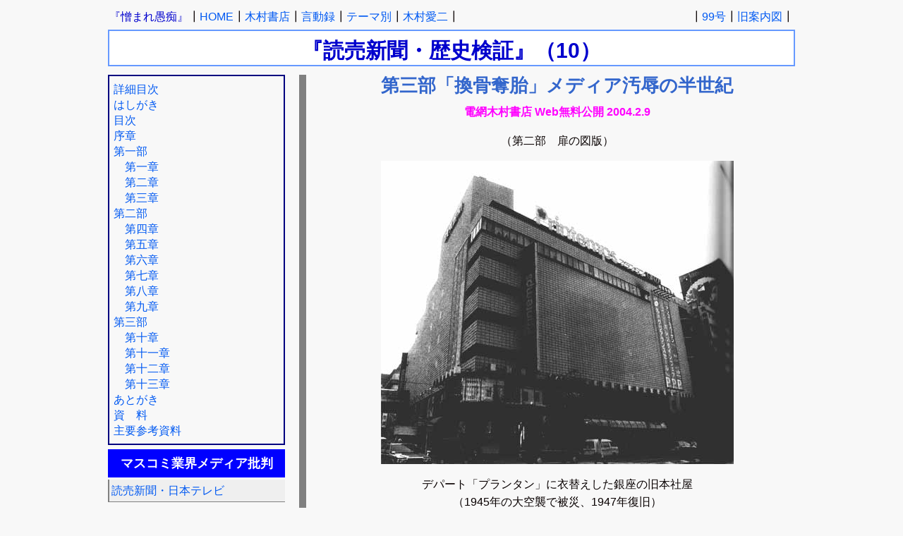

--- FILE ---
content_type: text/html
request_url: http://www.jca.apc.org/~altmedka/yom-10.html
body_size: 8252
content:
<!DOCTYPE html>
<html lang="ja">
<head>
	<meta charset="utf-8">
	<title>(10)第三部「換骨奪胎」メディア汚辱の半世紀</title>
	<meta name="keywords" content=",,">
	<meta name="description" content=" ">
	<meta name=viewport content="width=device-width, initial-scale=1">
	<link rel="stylesheet" href="css/common_old.css">
	<link rel="stylesheet" href="css/shoten-yom.css">
</head>

<body>
	<a id="ue"> </a>
	<nav>
<p><span class="navguti">『憎まれ愚痴』</span>┃<a href="index.html">HOME</a>┃<a href="hanbai.html">木村書店</a>┃<a href="gendo.html" >言動録</a>┃<a href="thinkact.html">テーマ別</a>┃<a href="profile.html">木村愛二</a>┃</p>

<p class="pr">┃<a href="aiaiai-99-0402.html">99号</a>┃<a href="annaizu.html">旧案内図</a>┃</p>
	</nav>
	<div class="e-box"></div>

	<header>
	<h1><a href="yom.html">『読売新聞・歴史検証』</a>（10）</h1>
	</header>

	<article class="oldr plong">

	<h2>第三部「換骨奪胎」メディア汚辱の半世紀</h2>

	<p class="koukai">電網木村書店 Web無料公開 2004.2.9</p>

	<p class="center">（第二部　扉の図版）</p>

	<p class="center"><img src="yom-10.jpg" alt="銀座の旧本社屋" width="500" height="430" border="0" class="img-responsive"></p>
	<p class="center">デパート「プランタン」に衣替えした銀座の旧本社屋<br>
	（1945年の大空襲で被災、1947年復旧）<br>
	写真撮影：T.H.</p>

	<hr>

<p>　以上のような第二部の「入り口」を通って、話は再び、正力の読売「乗りこみ」の時点に戻る。</p>

<p>　元読売販売部員、大角盛美は、『別冊新聞研究／聴きとりでつづる新聞史』（８号、79・３）のインタヴュアーの「聴きとり」質問にたいして、以下のように答えていた。</p>

	<blockquote>
<p>「――正力さんが『読売』を買いとられたときの『読売』の部数はどれくらいなんですか。</p>

<p>　当時は、なんぼあったかな、六～七万あったかな。</p>

<p>　――そんなにあったんですか。</p>

<p>　あったでしょう。地方と市内と両方ですから、六、七万はありましたね。その当時最高の新聞が三十万前後、『読売』も、地方もやってましたから、そのぐらいはあったでしょうね。</p>

<p>　――それは有代部数ですか。</p>

<p>　有代部数です。</p>

<p>　――『読売』の社史（読売新聞八十年史）によると、四万と書いてありますが。</p>

<p>　あの『読売新聞八十年史』という社史はね、非常に松山さん時代のことを悪く書いていますよ。極端にいってますよ。当時『読売』は東京都内だけでも四万位もあったでしょう。直営店を持ってますからね、だから、そんな少ないことはないですよ」</p>
	</blockquote>

<p>　大角は、報知、読売、朝日と、東京の主要紙三社の販売を経験している。朝日から系列下の九州タイムズと埼玉新聞に出向したこともある。戦争中の新聞共販時代には、日本新聞配給会に出向している。つまり、全国的な新聞販売の、戦前から戦後にかけての舞台裏の実情を総合的に知る点では、ベテラン中のベテランの生き証人だといえよう。読売には正力の乗りこみ以前に入社している。読売から朝日に移籍したきっかけは、正力との販売政策上の意見の対立だという。読売の販売部で、正力の乗りこみ以前と以後を経験したわけだが、とくに興味深いのは、大角が報知から読売に移籍した理由である。</p>

<p>　報知は当時、発行部数約三〇万で、東京紙のトップを切っていた。全国的な直営店設置でも他紙に先駆けていた。だが、直営店方式も、「ある程度までくると、そのうち具合がわるくなってきた」。そうなった理由は、「人の関係、その他の関係」だと大角は語る。どの商売にも、微妙な内部事情があるものだ。販売競争の激化につれて、報知の上層部は「売り捌き」と呼ばれる共販店の方式をも研究しなおす必要にせまられ、大角に密命を託した。</p>

	<blockquote>
<p>「『どこへ行くんです』と言ったら、『大きいところ、『朝日』とか『東日』じゃまずいから、ひとつ『読売』へ行ってきてくれないか』と、というのが震災の少し前です。［中略］その当時でも、そういうものは受け入れるわけはないんだから、『読売』には伏せて行った」</p>
	</blockquote>

<p>　つまり、大角は今でいう「産業スパイ」として、意図的に読売の販売部に潜入したのである。その役割からしても、大角が記憶するデータの信頼度は高いといえよう。</p>

<p>『読売新聞八十年史』にも、『読売新聞百年史』にも、大角が語ったような「非常に松山さん時代のことを悪く書いていますよ。極端にいってますよ」という部分が、何か所もあるにちがいない。正力講談型の著作ともなれば、なおさらのことである。</p>

<p>　もとより問題は数字だけにとどまらない。内容にも、多くのごまかしがあるし、さらにさぐれば、背後に隠されていた重大な政治的謀略が浮かびあがってくる場合もある。そういう事情を念頭においたうえで、正力の読売乗りこみ以後の状況を見直してみよう。</p>

<p>　正力の読売乗りこみは、単に一つの新聞を支配するだけでは終わらなかった。当初からラディオの支配のための布石を兼ねていた可能性があるし、その勢いは、戦後のテレヴィ支配へとつながっていった。少なくとも結果として、新聞、ラディオ、テレヴィという、現代の巨大メディアの中心構造が、正力を先兵とする勢力によって支配されるようになったのだ。</p>

	<hr>

	<p class="center">第十章　没理想主義の新聞経営から戦犯への道<br>
（10-1）<a href="yom-10-1.html">「エロとグロ」から「血しぶき」に走った正力と「言論弾圧」</a> へ</p>

	</article>

	<aside>

	<div class ="sidemokuji navy">
<p><a href="yom.html">詳細目次</a></p>
<p><a href="yom-0-1.html">はしがき</a></p>
<p><a href="yom-0-2.html">目次</a></p>
<p><a href="yom-0-3-1.html">序章</a></p>

<p><a href="yom-1.html">第一部</a></p>
<p>　<a href="yom-1-1.html">第一章</a></p>
<p>　<a href="yom-2-1.html">第二章</a></p>
<p>　<a href="yom-3-1.html">第三章</a></p>

<p><a href="yom-4.html">第二部</a></p>
<p>　<a href="yom-4-1.html">第四章</a></p>
<p>　<a href="yom-5-1.html">第五章</a></p>
<p>　<a href="yom-6-1.html">第六章</a></p>
<p>　<a href="yom-7-1.html">第七章</a></p>
<p>　<a href="yom-8-1.html">第八章</a></p>
<p>　<a href="yom-9-1.html">第九章</a></p>


<p><a href="yom-10.html">第三部</a></p>
<p>　<a href="yom-10-1.html">第十章</a></p>
<p>　<a href="yom-11-1.html">第十一章</a></p>
<p>　<a href="yom-12-1.html">第十二章</a></p>
<p>　<a href="yom-13-1.html">第十三章</a></p>

<p><a href="yom-14.html">あとがき</a></p>
<p><a href="yom-15.html">資　料</a></p>
<p><a href="yom-16.html">主要参考資料</a></p>
	</div>

<p class="menuh2"><a href="media.html">マスコミ業界メディア批判</a></p>
<p class="list3"><a href="denpamedia.html">読売新聞・日本テレビ</a></p>

	</aside>

	<div class="e-box"> </div>

	<footer>
<p>┃<a href="index.html">憎まれ愚痴入口</a>┃<a href="aiaiai.html">WEB雑誌『憎まれ愚痴』</a>┃<a href="akuukan.html">亜空間通信</a>┃<a href="#ue">上に戻る</a>┃<a href="annai.html">（お問合せ）</a>┃</p>

<p>　2004.2.9　2018.12.18　<span class="count"><img src="/cgi-bin/Count.cgi?dd=C|df=altmedka-yom-10.dat" alt="カウンタ"></span></p>
	</footer>
</body>
</html>


--- FILE ---
content_type: text/css
request_url: http://www.jca.apc.org/~altmedka/css/common_old.css
body_size: 26249
content:
body, header, article, nav, aside, section, main, figure, figcaption, footer 	{
	display:block;
	margin: 0px ;
	padding: 0px ;
	}

/*基本設定段落------------------------------------*/
p 	{
	color: #080000 ;/*（ほぼ黒）*/
	line-height: 1.6;		}

/*ページの横幅設定-------------------------------*/
body {	max-width: 980px;
	margin-left: auto;
	margin-right: auto;
	background-color: white;
	background-color: #f8f8f8;	/*2019.7.25*/
	font-family: 
	"ヒラギノ角ゴ Pro", "Hiragino Kaku Gothic Pro",
	 "メイリオ", "Meiryo", sans-serif;
	word-wrap: break-word;		}

/*old共通ナビゲーションバー------------------------*/
nav 	{
	margin: 10px 3px 16px 3px;
	margin: 10px 3px 6px 3px;
	padding: 2px 2px 2px 2px;
	background-color: white;
	background-color: #f8f8f8;	/*2019.7.25*/	}
nav p 	{ 
	display: block; 
	float: left;
	line-height: 1.5 ;
	margin: 0px ;
	padding: 0px ;
	text-align: left;	}
.pl 	{ 
	display: block; 
	float: left;
	line-height: 1.5 ;
	margin: 0px ;
	padding: 0px ;
	text-align: left;	}
.pr 	{ 
	display: block; 
	float: right;
	line-height: 1.5 ;
	margin: 0px ;
	padding: 0px ;
	text-align: right;	}

/*navi*/
nav a 	{
	color:  ;
	display: inline-block; 
	padding: 0px ;
	margin: 0px;
	background-color: ;
	font-weight: ;
	text-decoration: ;	}

/*header-----------------------------------------*/
header {clear: both;
	border: 2px solid #000080;
	border: 2px solid #6699FF;/*2018.10.3*/
 	background-color:#E0FFFF;   /*ライトシアン*/
	background-color:white;/*20191204*/
	margin: 6px 3px 12px 3px;
	padding: 6px 2px 6px 2px;
	text-align: center;
	} 

header h1	/*20181005mediaから移動*/
	{
	margin:  6px 0px 0px 0px  ;
	padding:  0px 6px;
	line-height: 1.3em ;
	text-align: center ;
	font-size: 1.9em;
	font-size: 1.8em;
	color: #0000cd;  /*blueより濃くnavyより薄い*/
	}  
		@media screen and  ( max-width:980px) /*max-width:489px*/
		{	header h1 {font-size: 1.5em;}	}

header h1 a:hover {color:#0066ff;}

/*廃止-藤色*--
header.media 	{	background-color:#eaeaff;  	} */

/*廃止予定----使っていないはず*/
header h2	{
	margin:  6px 0px 0px 0px  ;
	padding:  0px;
	line-height: 1.3em ;
	text-align: center ;
	font-size: 1.4em;
	color: #000080;  /**/		}  

/*本文設定----------------------------*/
.oldr  {
	display: block;
	float: right;
	width: 72%; /*687px;*/
	border-left: 10px #808080 solid;
	margin: 0px 0px 0px 0px;
	background-color: white;
	background-color: #f8f8f8;	/*2019.7.25*/
	padding: 0px 5px 0px 20px;
	text-align: justify;
	text-justify: inter-ideograph;
		  -webkit-box-sizing: border-box;
		  box-sizing: border-box;
	}
@media screen and (max-width: 979px)
	{	.oldr {
		display: block;
		float: left;
		border-left: 0px ;
		margin: 0px 2px 10px 2px;
		width: 100%;
		padding: 10px 20px 0px 20px;
		  -webkit-box-sizing: border-box;
		  box-sizing: border-box;	}	}
@media print 
	{	.oldr{		width: auto; 	}	} 


.oldr h1/*再書き直し後　廃止予定*/
	{	margin:  6px 0px 0px 0px  ;
	padding:  0px;
	line-height: 1.3em ;
	text-align:  ;
	font-size: 1.8em;
	color:#000080;	}
	
h2	{margin: 12px 0px 0px 0px  ;
	padding:  0px;
	text-align:  ;
	font-size: 1.6em;
	font-size: 1.4em;	}
h2,h3,h4,h5,h6	{	color: #0000cd;	line-height: 1.3em ;	}
h3	{	font-size: 1.3em;	}
h4	{	font-size: 1.2em;	}
h5	{	font-size: 1.1em;	}
h6	{	font-size: 1.0m;	}

/*aside　本文左のメニュ--------------------------*/
aside	{
	display: block;
	float: left;
	width: 28%; /*250px;*/
	background-color: white;
	background-color: #f8f8f8;	/*2019.7.25*/
	margin: 0px 0px 0px 0px;
	padding: 0px 20px 0px 3px;
		  -webkit-box-sizing: border-box;
		  box-sizing: border-box;	}
@media screen and (max-width: 979px)
	{	aside	{
		display: block;
		border: 0px;
		margin: 0px 2px 6px 2px;
		width: auto;
		padding: 10px 20px;	}	}
@media print
	 {	aside {
		width: auto; }	} 

/*WEB公開書籍の目次*/
.sidemokuji
	{
	display: block;
	border: 2px blue solid;
	margin: 0px 0px 6px 0px;
	width: auto;
	padding: 0px 6px;	}
.sidemokuji p
	{
	margin: 3px 0px;
	padding: 0px;
	padding-left:2em;
	text-indent:-2em;
	line-height: 1.6em;
	color: ;		}

/*WEB公開書籍の詳細目次*/
/*div class ="sidegreenbox"カラムの説明文　本文中にも流用*/
.sidegreenbox  
 	{
	margin: 3px 0px 0px 0px;
	padding: 6px;
	border: 2px solid  #006400;	}
/*文字色 */
.sidegreenbox p
	{
	margin: 0px;
	padding: 0px;
	line-height: 1.4;
	color: #000080;		}	/*navy*/
/*div class ="greenbox"カラムの説明文　上のsidegreenboxより枠内広め----*/
.greenbox  
 	{
	margin: 3px 0px 0px 0px;
	padding: 10px;
	border: 2px solid  #006400;	}

/*引用文-------------------------------------------*/
blockquote	/*2018.5.9*/
	{
	margin-left:0em;
	margin-right:0em;
	padding-left:1em;
	color:navy;
	border: none;
	border-left: navy solid 1px;	}
blockquote h1	{	font-size:1.6em;	}
blockquote h2	{	font-size:1.4em;	}
blockquote h3	{	font-size:1.2em;	}

/*▼以下整理削除対象*/
blockquote.none						/*整理する*/
	{
	margin-left:1em;
	margin-right:0em;
	color:#000080;
	border-top: none;
	border-bottom: none;	}
blockquote.blonone					/*整理する*/
	{	margin-left:1em;
		margin-right:0em;
		color:#000080;
		border-top: none;
		border-bottom: none;	}
blockquote p	{	color:#000080;	}
blockquote.mb0	{	margin-left:0em;	}	/*整理する*/
blockquote.mb0none					/*整理する*/
	{	margin-left:0em; 
		border-top: none;
		border-bottom: none;	}
/*▲整理削除対象ここまで*/

/*外見はblockquote。自分の文章の引用　2018.8.31----------------------*/
.selfbl	
	{
	margin-left:0em;
	margin-right:0em;
	padding-left:1em;
	border-top: none;
	border-bottom: none;
	border-left: navy dotted 1px;	}
.selfbl p	{color:navy;	}
.selfbl > .date	{color: #ff00ff;}

	/*2019.8.21　pd公文書引用*/
.pdbl	{
	margin-left:0em;
	margin-right:0em;
	padding-left:1em;
	border-top: none;
	border-bottom: none;
	border-left: navy solid 1px;	}

.pdbl p	{color:navy;	}
.pdbl .date	{color: #ff00ff;}

/*本文に対する設定-----------------------------------*/
/*段落長文本文両端ぞろえ*/
.plong 
	{
	text-align: justify;
	text-justify: inter-ideograph;	}

/*段落上下空き無*/
.lead	{	margin: 0px;
		padding: 0px;	}
.lead p	{	margin: 0px;
		padding: 0px;	}

/*上下空き無センター*/
.leadc	{	margin: 0px;
		padding: 0px;
		text-align: center;	}

/*段落上下空き無 20191010追加　殆どあきなし*/
.leadn	{	margin: 0px;
		margin-bottom:3px;
		padding: 0px; 
		line-height:1.5; 	}

.leadn p{	margin: 0px;
		 margin-bottom:3px;
		padding: 0px;
		line-height:1.5;	}

/*段落上下空き無背景*/
.lead_gray	{	margin: 2px 0px;
		padding: 2px;
		background-color: #efefef;/*明るいグレー*/	}

/*1字下げ注navy*/
.tyu	{
	margin-left:1em;
	margin-right:0em;
	color:navy;	}
.tyu p	{	color:navy;	}


/*基本リンクの設定*/
a 	{	text-decoration: none;	}
a:link 	{ 	color: #0000de; 
	color: blue; 
	color: #0059F2; /*薄い青20180809*/
	text-decoration: none;	}
a:visited	{ 	color: #8a2be2; 	} 
a:hover {	color: ;
	text-decoration: underline;	}
a:active 	{ 	color: maroon; 	}

/*お知らせ 注文方法など*//*右脇のリンク　青系*/
.menuh1	{ 
	margin: 10px 0px 3px 0px;
	padding: 6px 3px 6px 3px;
	color: white;
	font-size: 1.4em;
	font-weight: bold;
	background-color: blue;
	text-align: center;	}
/*blue*/
.menuh2	{ 
	margin: 10px 0px 3px 0px;
	margin: 0px 0px 3px 0px;
	padding: 6px 3px 6px 3px;
	padding: 6px;
	font-size: 1.1em;
	color: white;
	font-weight: bold;
	background-color: blue;
	text-align: center;	}
.menuh2 a:link 		{ color:white;	}  
.menuh2  a:visited	{ color: #ffccff;  /*明るいうす紫*/ color:white;	}
.menuh2  a:hover	{ color: #ff0000;color: #ffccff; ftext-decoration: underline;	}

/*色違い明るい青*/
.menuh21	{ 
	margin: 10px 0px 3px 0px;
	margin: 0px 0px 3px 0px;
	padding: 6px 3px 6px 3px;
	font-size: 1.2em;
	font-size: 1.1em;
	color: white;
	font-weight: bold;
	background-color: #3366FF;/*	明るい青*/
	text-align: center;	}
.menuh21 a:link 	{ color:white;	}  
.menuh21  a:visited	{ color:white;	}
.menuh21  a:hover	{ color: #ff0000; color: #ffccff; text-decoration: underline;	}

/*白地　噂の真相 共産党*/
.menuh21uw	{ 
	margin: 0px 0px 3px 0px;
	padding: 6px 3px 6px 3px;
	font-size: 1.1em;
	color:#0000cd;
	font-weight: bold;
	border:1px solid navy;
	background-color:white;	
	text-align: center;	}
.menuh21uw a:link 	{ color:#0066ff;	}  
.menuh21uw a:visited	{ color:#0066ff;	}
.menuh21uw a:hover	{ color:#ff66cc; text-decoration: underline;	}


/*色違い明るい青　小サイズ*/
.menuh211	{ 
	margin: 3px 0px 3px 0px;
	padding: 2px 2px 2px 6px;
	font-size: 0.9em;
	line-height: 1;
	color: white;
	font-weight: ;
	background-color: #3366FF;/*	明るい青*/
	text-align: center;	}
.menuh211 a:link 	{ color:white;	}  
.menuh211 a:visited	{ color: #ffccff;  /*明るいうす紫*/	}
.menuh211 a:hover	{ color: #ff0000; text-decoration: underline;	}

/*色違いnavy*/
.menuh22	{ 
	margin: 10px 0px 3px 0px;
	margin: 0px 0px 3px 0px;
	padding: 6px 2px 6px 2px;
	font-size: 1.2em;
	color: white;
	font-weight: bold;
	background-color: #000080;/*  */
	text-align: center;	}
.menuh22 a:link 	{ color:white;	}  
.menuh22  a:visited	{ color:white;  	}
.menuh22  a:hover	{ color: #ffccff;/*明薄紫*/ text-decoration: underline;	}

/*色違い  紫デカメロン*/
.menuh23	{ 
	margin: 0px 0px 3px 0px;
	padding: 6px 3px 6px 3px;
	font-size: 1.3em;
	color: white;
	font-weight: bold;
	background-color: #6600ff;/*  */
	text-align: center;	}
.menuh23 a:link 	{ color:white;	}  
.menuh23 a:visited	{ color: #ffccff;  /*明るいうす紫*/color:white;	}
.menuh23 a:hover	{ color: #ffccff;text-decoration: underline;	}

/*リンク無黒 国内問題1*/
.menuh24	{ 
	margin: 10px 0px 3px 0px;
	margin: 0px 0px 3px 0px;
	padding: 2px 2px 0px 2px;
	font-size: 1.1em;
	color: #f0f8ff;
	font-weight: bold;
	text-align: center;
	background-color: mediumblue;	}

/*リンクあり 国内問題1*/
.menuh24a	{ 
	margin: 10px 0px 3px 0px;
	margin: 0px 0px 3px 0px;
	padding: 2px 2px 0px 2px;
	font-size: 1.1em;
	color:white;
	font-weight: bold;
	text-align: center;
	background-color: blue;	}
.menuh24a a:link 	{ color:white;	}  
.menuh24a a:visited	{ color:white;	}
.menuh24a a:hover	{ color: #ffccff;text-decoration: underline;	}


/*書店購入方法のみに使用ピンク系*/
.menuh2order  
	{ 
	margin: 10px 0px 3px 0px;
	padding: 10px 10px 10px 10px;
	color: white;
	font-size: 1.2em ;
	font-weight: bold;
	border-left: 10px solid #ff99ff;
	border-right: 10px solid #ff99ff;
	border-top: 1px solid #808080;
	border-bottom: 1px solid #808080;
	background-color: #6600ff;
	text-align: center;	}
.menuh2order a:link 	{ color:white;	}  
.menuh2order a:visited	{ color: #ffccff;  /*明るいうす紫*/	}
.menuh2order a:hover	{ color: #ff0000; text-decoration: underline;	}

/*　p class="menup"カラム内の案内メニュ－ ●書籍申込小*/
.menup	{ 
	line-height: 1.4 ;
	padding: 4px;
	margin: 5px 0px;
	font-weight: bolder;
	/*明るい紫*/
	border-left: 10px solid #ff99ff;
	border-right: 10px solid #ff99ff;
	border-top: 1px solid #808080;
	border-bottom: 1px solid #808080;
	/*紫系*/
	background-color: #6600ff;
	text-align: center;	}
.menup a	{ color: white;	}
.menup a:visited{ color: #ffccff; /*明るいうす紫*/ }
.menup a:hover	{ color: olive;	text-decoration: underline;	}

/*p書店hanbai用  asideに変形流用*/
/*p書店用p class="list"文中WEB公開リスト*/
.list1 {
	margin: 3px 0px 3px 0px;
	padding: 3px 0px 3px 3px;
	border-left: 2px solid #ff0000;
	border-bottom: 1px solid #808080;
	background-color:
	text-align: left;	}
.list1 a:link 	{ 	color: ;	}  
.list1 a:hover	{	color: maroon;	}

/*p書店用文中書籍リスト 応用*/
.list2 { 
	/*display; block;*/
	/*float: left;	*/
	margin: 3px 0px 3px 0px;
	padding: 3px 0px 3px 3px;
	width: ;
	border-left: 2px solid blue;
	border-bottom: 1px solid #808080;	}


/*holoから借用変形　メディア関係　脇gray線付きリスト大きい文字*/
.list31  
	{ 
	margin: 6px 0px 6px 0px;
	margin: 0px 0px 3px 0px;
	padding: 8px 3px 4px 3px;
	color: #000080;
	font-weight: bold;
	font-size: 1.0em;
	text-align: center;
	line-height: 1.3;
	background-color: #efefef;
	border-left: 2px solid #808080;
	border-bottom: 2px solid #808080;	}
.list31 a:link 	{ /*	color: blue;*/	}  
.list31 a:visited{	color: #8a2be2; }
.list31 a:hover	{	color: #ff0000;	}

/*上記のセンター　不要置き換えて消去*/
.list31c  
	{ 
	margin: 3px 0px 3px 0px;
	padding:  3px ;
	color: #000080;
	font-weight: bold;
	font-size: 1.0em;
	text-align: center;
	line-height: ;
	background-color: #efefef;
	border-left: 2px solid #808080;
	border-bottom: 2px solid #808080;	}
.list31c a:link 	{ /*	color: blue;*/	}  
.list31c a:visited{	color: #8a2be2; }
.list31c a:hover	{	color: #ff0000;	}

/*holoから借用変形　メディア関係　脇gray線付きリスト*/
.list3  
	{ 
	margin: 0px 0px 3px 0px;
	padding: 3px;
	color: #080000;
	color: navy;
	font-weight: ;
	font-size: ;
	text-align: ;
	background-color: #efefef;
	border-left: 2px solid #808080;
	border-bottom: 1px solid #808080;	}
.list3 a:link 	{ /*	color: blue;*/	}  
.list3 a:visited{	color: #8a2be2;}
.list3 a:hover	{	color: #ff0000;	}

/*holoから借用変形　メディア関係　脇gray線付きリスト*/
.list3b  
	{ 
	margin: 3px 0px 3px 0px;
	margin: 0px 0px 3px 0px;
	padding: 3px;
	color: #000080;
	font-weight: bold;
	font-size: ;
	text-align: ;
	background-color: #efefef;
	border-left: 2px solid #808080;
	border-bottom: 1px solid #808080;	}

/*メディア５ランクリスト脇線なし*/
.listm5  
	{ 
	margin: 3px 0px 3px 0px;
	padding: 3px;
	color: #080000;
	color: #000080;
	font-weight: ;
	font-size: ;
	text-align: ;
	background-color: #efefef;
	border-left: 1px solid #808080;
	border-bottom: 1px solid #808080;	}
@media screen and (max-width: 979px)
	{
	.listm5	{
		display: inline-block;
		margin: 3px 3px 0px 0px;
		width: 10em;
		height:1.4em;
		overflow: hidden;
		padding: 3px;
		}
	}

.listm5 a:link 		{ /*	color: blue;*/	}  
.list5  a:visited	{ color: #8a2be2; 	}
.listm5 a:hover		{ color: #ff0000;	}

/*p小話などリンク緑系*/
.list4 { 
	display: ;
	margin: 10px 0px 3px 0px;
	padding: 3px;
	color: white;
	background-color: #99ff99;
	border-left: 10px solid #006400;
	border-right: 10px solid #006400;
	border-top: 1px solid #808080;
	border-bottom: 1px solid #808080;
	text-align: center;	}
.list4 a:link 	{ color: #006400;	}  
.list4 a:hover	{ color: #ff0000;	text-decoration: underline;	}

/*p小話応用　書評など右寄せリンク*/
.list4_0 { 
	display: ;
	float: right;	
	margin: 1px 3px;
	padding: 1px 5px;
	width: ;
	color: white;
	background-color: #99ff99;
	border-left: 2px solid #006400;
	border-right: 2px solid #006400;
	border-top: 1px solid #808080;
	border-bottom: 1px solid #808080;
	text-align: center;	}
@media screen and  ( max-width: 734px) 
	{	.list4_0{ float: none;}	}

.list4_0 a:link { color: #006400;	}  
.list4_0 a:hover{ color: #ff0000;	text-decoration: underline;	}

/*p小話応用 センターリンク*/
.list5 { 
	display: ;
	margin-left: auto;
	margin-right: auto;
	padding: 3px;
	width: 18em;
	color: white;
	background-color: #99ff99;
	border-left: 10px solid #006400;
	border-right: 10px solid #006400;
	border-top: 1px solid #808080;
	border-bottom: 1px solid #808080;
	text-align: center;	}
.list5 a:link 	{ color: #006400;	}  
.list5 a:hover	{ color: #ff0000;	text-decoration: underline;}

/*応用*/
.holom21 { 
	margin: 3px 0px 3px 0px;
	padding: 3px 3px 3px 10px;
	font-size: 1em;
	color: white;
	font-weight: ;
	text-align: ;
	background-color: #483d8b;  /*darkslateblue*/
	background-color: #3366FF;
	border-left: 2px solid #808080;
	border-right: 2px solid #808080;	}
.holom21 a:link 	{ 	color: white;	}  
.holom21 a:visited	{	color: #ffccff;  /*明るいうす紫*/}
.holom21 a:hover	{	color: #ff0000;	}


/*.list3の白地*/
.now {background-color:white;}


/*----------------------------------------------------------*/
.redbox {
	margin: 10px 0px 6px 0px;
	padding: 4px 8px 4px 8px;
	border: 2px solid #ff0000;	}

/*redboxの応用*/
.bdrgreen	{	border-color: #006400;	}
.bdrnavy	{	border-color: #000080;	}
.bdgray		{	border: 2px solid #808080;	}

.inyou {	/*　　？　　*/
	margin: 10px 0px 6px 0px;
	padding: 4px 8px 4px 8px;
	border: 2px dotted #080000;	}
.graybox {
	margin: 1px 0px 1px 0px;
	padding: 4px 8px 4px 8px;
	border: 2px solid #808080;	}

/*マージン
.mgt10	{	margin-top: 10px;	}*/

/*図------------------------------------------------*/
/*img*/
.img-responsive {display: block;
		height: auto;
		max-width: 100%;
		margin: 0 auto;		}

/*写真キャプション プロファイルから">*/
.setumei	
	{
	margin: 0px 0px 10px 0px;
	padding: 0px;
	font-size: small;
	text-align: center;
	line-height: 1;		}
.setumei_l	
	{
	float: left;
	margin: 0px 10px 10px 0px;
	padding: 0px;
	font-size: small;
	text-align: center;
	line-height: 1;		}
.setumei_r	
	{
	float: right;
	margin: 0px 0px 10px 10px;
	padding: 0px;
	font-size: small;
	text-align: center;
	line-height: 1;	}

/*画像フロート*/
.flleft	{	float: left;	margin-right: 10px;	}
.flright{	float: right;	margin-left: 15px;	}

/*画像フロート囲み線付き*/
.sleft	{
	float: left;
	margin-right: 15px;
	border: 1px #808080 solid;	}
.sright	{
	float: right;
	margin-left: 15px;
	border: 1px #808080 solid;	}

/*単純指定*/
/*フロート*/
.fll	{	float: left;	}
.flr	{	float: right;	}

/*位置　センター*/
.center	{  	text-align: center;	}

/*位置　右*/
.pright	{  	text-align: right;	}
.pleft	{  	text-align: left;	}

.bold	{	font-weight:bold; 	}
.inlineb	{display: inline-block;	}

/*ボーダー*/
.border01g	{	border: 1px #808080 solid;	}
.border02g	{	border: 2px #808080 solid;	}

/*文字の大きさ*/
.small 	{	font-size: 0.8em;	}
/*必要*/
.small06 {	font-size: 0.6em;	}
.large11 {	font-size: 1.1em;	}
.large12 {	font-size: 1.2em;	}
.large	{	font-size: 1.3em;	}
.large15 {	font-size: 1.5em;	}

/*行の高さ　　？　　---------------------------------------*/
.lh10 	{	line-height: 1;	}
.lh13 	{	line-height: 1.3;	}

/*padding左右　　？-----------------------------------------*/
.pd15	{	padding: 0px 15px 10px 15px;	}
.pd10	{	padding: 10px ;	}
.pd05	{	padding: 5px ;	}

/*字下がり-------------------------------------------------*/
.pd1	{	padding-left:1em;	}

/*字下がりト*/
.pd2	{	padding-left:2em;	}
	@media screen and  ( max-width: 380px) 
	{	.pd2 {	padding-left:0em;}  	}
/*字下がりト*/
.pd3	{	padding-left:3em;	}
	@media screen and  ( max-width: 380px) 
	{	.pd3 {	padding-left:0em;}  	}
/*字下がりト*/
.pd2both{	padding-left:2em;	padding-right:2em;}
	@media screen and  ( max-width: 480px) 
	{	.pd2both {padding-left:0em; 	padding-right:0em;} 	}

.pdin0 	{	padding-left: 0em; 	text-indent:0em;	}
.pdin1 	{	padding-left: 1em; 	text-indent:-1em;	}
.pdin2 	{	padding-left: 2em; 	text-indent:-2em;	}
.pdin21 {	padding-left: 2em; 	text-indent:-1em;	}
.pdin3 	{	padding-left: 3em; 	text-indent:-3em;	}
.pdin31 {	padding-left: 3em; 	text-indent:-1em;	}
.pdin42 {	padding-left: 4em; 	text-indent:-2em;	}
.pdin43 {	padding-left: 4em; 	text-indent:-3em;	}
.pdin4	{	padding-left: 4em; 	text-indent:-4em;	}
.pdin5	{	padding-left: 5em; 	text-indent:-5em;	}
.pdin6	{	padding-left: 6em; 	text-indent:-6em;	}
.pdin7	{	padding-left: 7em; 	text-indent:-7em;	}

/*字下げ　　　　　　　　？　不要？　　-------------------------*/
.in1 p	{
	margin-top: 10px; 
	margin-bottom: 6px; 
	line-height: ;
	padding-left: 1em;
	text-indent:-1em;	}
p.in1	{
	margin-top: 10px; 
	margin-bottom: 6px; 
	line-height: ;
	padding-left: 1em;
	text-indent:-1em;	}

/*2字下げP*/
.in2 p	{
	margin-top: 10px; 
	margin-bottom: 6px; 
	line-height: ;
	padding-left: 2em;
	text-indent:-2em;	}
p.in2	{
	margin-top: 10px; 
	margin-bottom: 6px; 
	line-height: ;
	padding-left: 2em;
	text-indent:-2em;	}
/*文字色*//*見出し、リンク等--------------------------------*/
.ftjnv	{font-weight:bold; color:navy;}	

.red 	{color: #ff0000;}
.lred 	{color: #ff6666;}
.dred	{color: #dd0000;}/*赤茶*/
.maroon	{color:#800000;} /*茶色maroon*/
.yellow	{color:#FFFF00;} /*yellow*/
.pink 	{color: #FF00FF;}/*fuchsiaより少し明るい*/
.dpink 	{color:#ff0099;	}/*pinkより濃い*/
.pink_pale	{color: #ffccff;}/*薄いピンク リンクvisited*/
.pink_pale2	{color: #ff99ff;}/*薄いピンク リンクvisited*/
.blue		{color: blue;	}/*青*/
.blue_pale	{color: #99ffff;}/*薄い青*/
.mizuiro	{color: #0066ff; }/*明るい水色  gendo大タイトルリンク無に使用*/
.mizut	{color: #3366CC; }/*水色  h1タイトルに使用*/
.green 	{color: #006400;	}/*darkgreen*/
.lgreen {color: #ccffcc;	}
.bgreen {color:  #009966	}/*明るく鮮やかな緑*/
.dgblue	{color:#006699;		}/*青がつよい緑*/
.darkgray {color: #555555;	}
.navy 	{color: #000080;	}
.navy p	{color: #000080;	}
.bnavy	{color: #0000cd; 	} /*blueより濃くnavyより薄い*/
.bpurple	{color:#330099	}/*青紫アフリカ注*/
.pwhite 	{color: white;	}/*白*/
.purple		{color: #800080;}
.indigo		{color:#4b0082;	}
.black		{color:#000000;	}

/*地の色*/
.bgnavy		{	background-color: navy;	}
.bgblue_pale	{	background-color: #99ffff;	}
.bgusuao	{	background-color: #ccffff;	}
.bgmizu		{	background-color: #ccffff;	}
.bgwhite	{	background-color: white;	}
.bgpink		{	background-color: #ffccff;	}
.bgpink2	{	background-color: #ffceff;	}
.bgusumurasaki	{	background-color: #ccccff;	}
.bgbeju		{	background-color: #f7efde;	}
.bgkiro		{	background-color: #ffffcc;	}
.bgkiirokoi	{	background-color: #ffff99;	}
.bgkimidori	{	background-color: #ccffcc;	}
.bgbluegreen 	{	background-color: #99ffcc; 	}/*青緑*/
.bggreen 	{	background-color: #006400; 	}/*darkgreen*/
.bglgreen 	{	background-color: #ccffcc; 	}
.bgdgray	{	background-color: #333333; 	}/*濃いグレー*/

/*区切り線---------------------------------------------------------*/
.hrdot		{	border-top: 2px dotted #080000;	}
.hrside		{	border-top: 8px solid #c0c0c0;	}
.hrside4	{	border-top: 4px solid #c0c0c0;	}

blockquote .hrdot	{	border-top:dotted 2px navy;	}

/*div分割解除------------------------------------------------------*/
.e-box 	{ clear:both;margin:0px;padding:0px;height:0px;}

footer	{ 	clear: both;
	background-color: white;
	background-color: #FCFDFD;	/*2019.7.25*/
	background-color: #fffff8;	/*2019.7.25*/
	padding: 2px 10px 2px 10px;
	border-top: 2px #808080 solid;
	margin: 6px 2px 0px 2px;
	text-align: center ;	}
footer p	{	margin: 1px 0px 1px 0px;}
footer img	{	vertical-align: middle;	}

.atop	{	vertical-align:top;	}
.amdl	{	vertical-align:middle;	}
.abtm	{	vertical-align:bottom;	}
span.aks {display: inline-block;}/*改行場所の指定　2018.9.18*/
@media screen and (max-width: 680px)
	{	span.aks {display: inline;}	}

/*囲み20181001mediaから*/
.kakomi	{
	border:2px solid #808080; 
	border:1px solid #808080; /*20200602*/
	margin-bottom:6px; 
	padding: 3px 15px;	}
.kakomis{display:table;padding:0px 10px;
	margin-left:auto; margin-right:auto; border:solid 2px gray;}

.kakomi1{display:table;padding:3px 10px;
	margin-left:auto; margin-right:auto; border:solid 1px gray;}

/*亜空間などインデント付きP20181010mediaから*/
.mdron p	{
	margin-top: 10px; 
	margin-bottom: 6px; 
	line-height: 1.3;
	padding-left: 2em;
	text-indent:-2em;	}
p.mdron	{
	margin-top: 10px; 
	margin-bottom: 6px; 
	line-height: 1.3;
	padding-left: 2em;
	text-indent:-2em;	}

/*2018.11.12 yugo*/
.date 	{font-weight:bold; color: #ff00ff; text-align:center;margin:6px 0px 6px 0px;}

/*yugo*/
mark { background: linear-gradient(transparent 75%, #c1e0ff 75%);
	font-weight: ; }

.count	{text-align:center;margin-top:6px; width:100; height:30;
	vertical-align:top;}	/*2018.11.14*/

.series	{text-align:center; font-weight:bold; font-size:1.3em;
	margin: 10px 0px 0px 0px;padding: 3px;	border: 2px solid #006400;}		/*2018.11.14*/

.navguti	{color: #0000cd;}	/*2018.11.14*/

	/*2019.8.15 media?oldより*/
.mdh1	{display:block; border-bottom:2px solid #808080;}
.mdh13	{display:block; border-bottom:2px solid #808080;margin-top: 30px;}

/*古い個別記事2019.8.29mediaから移動*/
.ron	{
	background-color:#ffffff;   	}

/*20191204設定　亜空間通信関連リンク*/
.kanren  
	{ 
	margin: 3px 0px 3px 0px;
	margin: 0px 0px 3px 0px;
	padding: 4px 3px;
	color: #080000;
	color: navy;
	font-weight: bold;
	font-size: 1.1em;
	text-align:center ;
	background-color: white;
	border: 2px solid #006400;
	}

.pan	{
	margin:3px 0px 12px 0px;
	padding:1px ;
	text-align: left;
	border:1px solid green;
	background-color: #f8f8f8;
	}

.pan p 	{ 
	display:inline;
	line-height: 1;
	float:none;
	color:navy;
	line-height: 1;
	font-size:0.9em;
	padding:1px 2px;
	min-width: 2em; 
	text-align:left;
	background-color: #f8f8f8;
	}
.pan a
	{
	display:inline-block;
	color:#0066ff;
	min-width: 2em; 
	padding:1px 2px;
	background-color: #f8f8f8;
	font-weight: normal;
	text-decoration: none;
	}
.pan a:link 
	{ 
	color:#0066ff; 
	text-decoration: none;
	}
.pan a:visited 
	{ 
	color: #ffccff;  /*明るいうす紫*/
	color:#0066ff;
	} 
.pan a:hover{
	color:#0066ff;
	text-decoration: underline;
	}

/*20201026新規*/
.breadcrumbs	{
	margin:3px 0px 12px 0px;
	padding:1px ;
	text-align:left;
	border:1px solid green;
	background-color: #f8f8f8;
	}

.breadcrumbs ol 	{ 
	margin:0px;
	padding-left:6px;
	display:inline;
	line-height: 1;
	color:navy;
	font-size:0.9em;
	text-align:left;
	background-color: #f8f8f8;
	}

.breadcrumbs li 	{ 
	margin:0px;
	display:inline;
	line-height: 1;
	color:navy;
	text-align:left;
	background-color: #f8f8f8;
	}

.breadcrumbs li a
	{
	display:inline-block;
	color:#0066ff;
	background-color: #f8f8f8;
	font-weight: normal;
	text-decoration: none;
	}
.breadcrumbs li a:link 
	{ 
	color:#0066ff; 
	text-decoration: none;
	}
.breadcrumbs li a:visited 
	{ 
	color: #ffccff;  /*明るいうす紫*/
	color:#0066ff;
	} 
.breadcrumbs li a:hover{
	color:#0066ff;
	text-decoration: underline;
	}

.breadcrumbs li::after{
	content: '＞';
	display: inline-block;
	padding: 0px 0px 0px 6px; /*左右に余白*/
	}

.breadcrumbs li:last-child::after
	{	display: none;	}

/*202011 afmag*/
.mauto {margin-left:auto;margin-right:auto;}


--- FILE ---
content_type: text/css
request_url: http://www.jca.apc.org/~altmedka/css/shoten-yom.css
body_size: 1953
content:
/*書店　読売新聞歴史検証　部あり　本文*/

header	{
	background-color: white;
	border: 2px #0000cd solid;
	border: 2px solid #6699ff; 
	}

header h1	 {
	margin: 6px 0px 0px 0px  ;
	padding:  0px;
	line-height: 1.0em ;
	text-align: center ;
	font-size: 1.9em;
	color: #0000cd;  
	}  

header h1 a:link	{color: #0000cd;  }  
header h1 a:visited	{color: #0000cd;  } 

/*
@media screen and  ( max-width:480px) 
	{
	header h1 {font-size: 1.4em;}
	}
*/

.oldr h2	{
	font-size:1.6em;
	line-height:1.2;
	color: #ff00ff;
	color:#3366CC;
	text-align:center;
	margin-top:0px;
	border:none;
	}

h2.subt 	{
	font-size:1.0em;
	line-height:1.3;
	color:#ff0099;
	text-align:center;
	margin-top:0px;
	border:none;}

.koukai	{
	color: #ff00ff;
	text-align:center;
	font-size:1.0em;
	font-weight:bold;
	padding:0px;margin:10px; 0px 0px 0px;}


.oldr h3	{
	margin: 6px 0px 0px 0px  ;
	line-height:1.2em; 
	text-align: center ;
	font-size: 1.5em;
	color:#0099ff;
	color:#3366CC;
	border-bottom: 2px solid #6699FF;
	}

.oldr h4
	{
	margin: 20px 0px 0px 0px;
	text-align: left ;
	color:#3366CC;
	color:navy;
	font-size:1.4em;
	font-size:1.2em;
	font-size:1.3em;
	border-bottom:1px solid navy;
	padding:2px 10px 2px 2em;
	padding-left:1em;
	border:none;
	}

h4:before {
	content:'';
	color:navy;
	}

/*囲み*/
.kakomi
	{
	border:2px solid #808080; 
	margin-bottom:6px; 
	padding: 3px 15px;
	}
.sidemokuji
	{
	display: block;
	border: 2px #0000ff solid;
	border: 2px navy solid;
	margin: 0px 0px 6px 0px;
	width: auto;
	padding: 6px 6px;
	}
.sidemokuji p
	{
	line-height:1.2em; 
	margin:3px 0px;"
	color:navy;
	}

.navy p
	{
	color:navy;
	}
.zuhan	{
	border:2px navy dotted;
	padding:6px;
	}

blockquote
	{
	margin-left:0em;
	margin-right:0em;
	padding-left:1em;
	color:#000080;
	border:none;
	}

.selfbl	{
	margin-left:0em;
	margin-right:0em;
	padding-left:1em;
	color:#000080;
	border:none;
	}


.indot	{
	border-left:3px dotted navy; padding-left:1em;
	}


